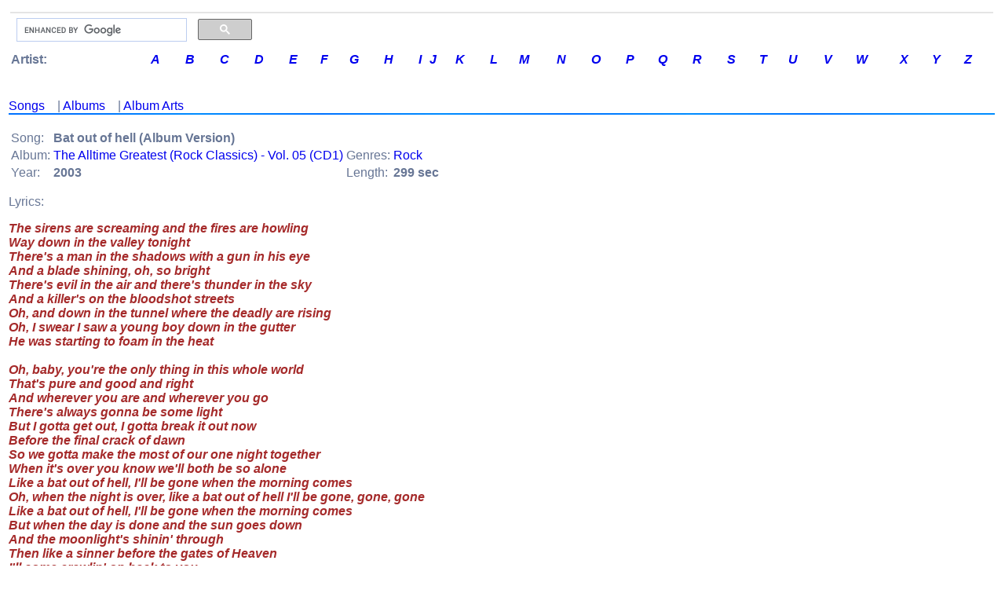

--- FILE ---
content_type: text/html; charset=UTF-8
request_url: http://music.zortam.com/showsongmain.php?id=17260696
body_size: 3997
content:
     	
 


<!DOCTYPE HTML PUBLIC "-//W3C//DTD HTML 4.01 Transitional//EN">
<HTML>
<TITLE>

Bat out of hell (Album Version) Lyrics By Meat Loaf</TITLE>
<HEAD>
<META name=robots content=INDEX,FOLLOW>
<META http-equiv='Content-Type' content='text/html; charset=utf-8'>
<META content="Meat Loaf - Bat out of hell (Album Version) Lyrics " name=DESCRIPTION>
<META content="Meat Loaf - Bat out of hell (Album Version) Lyrics " name=KEYWORDS>
<LINK rel="STYLESHEET" type="text/css" href="/zortam2.css">
<LINK rel="SHORTCUT ICON" href="/images/mms.ico">
<meta name="viewport" content="width=device-width, initial-scale=1.0">
<script src="jsriptss/lazysizes-umd.min.js" async></script>
<script src="jsriptss/jquery-3.4.1.min.js"></script>

</HEAD>

<BODY>



<FONT color="black" face="Verdana,Arial,Geneva,sans-serif" size="0">


	<div class="body_resize">
<table width="100%" border="0" align="center"  bordercolor="#C0C0C0" bordercolorlight="#C0C0C0" bordercolordark="#007392" bgcolor="white" id="outer">
  <tr>
    <td>
     <table width="100%" border="0"  align="center"  bordercolor="#0099FF" bgcolor="white" id="3 sections">
       <tr>
         <!-- <td align="left" bgColor="#F3F3F3"> -->
	    <tr>
	    	<td align="center" bgColor="#e4e4e4" width="0" "nowrap"></td>
	    </tr>

 	
<!-- Zortam Music logo -->
<tr name="zortammusiclogo">
	<td border="1">
		<table>
			<tr>
				<td>
                    <td width="300px">
                        <!-- Google search box -->
                        <script>
                            (function() {
                                var cx = 'partner-pub-6183271588832593:0955944866';
                                var gcse = document.createElement('script');
                                gcse.type = 'text/javascript';
                                gcse.async = true;
                                gcse.src = 'https://cse.google.com/cse.js?cx=' + cx;
                                var s = document.getElementsByTagName('script')[0];
                                s.parentNode.insertBefore(gcse, s);
                            })();
                        </script>
                        <gcse:searchbox-only></gcse:searchbox-only>
                    </td>
                </td>
			</tr>
			<tr>

		</table>
	</td>

    <!-- Composite End -->
</tr>

<!-- artist letters -->
<tr name="letter">

        <table align="left" border="0" cellpadding="0" cellspacing="0" width="100%" id="table letter">
	   		<tr>
   				<td><b>&nbsp;Artist: </b></td>
				<td><a href="/letter.php?cl=A"><em><b>A</b></em></a></td>
				<td><a href="/letter.php?cl=B"><em><b>B</em></b></a></td>
				<td><a href="/letter.php?cl=C"><em><b>C</em></b></a></td>
				<td><a href="/letter.php?cl=D"><em><b>D</em></b></a></td>
				<td><a href="/letter.php?cl=E"><em><b>E</em></b></a></td>
				<td><a href="/letter.php?cl=F"><em><b>F</em></b></a></td>
				<td><a href="/letter.php?cl=G"><em><b>G</em></b></a></td>
				<td><a href="/letter.php?cl=H"><em><b>H</em></b></a></td>
				<td><a href="/letter.php?cl=I"><em><b>I</em></b></a></td>
				<td><a href="/letter.php?cl=J"><em><b>J</em></b></a></td>
				<td><a href="/letter.php?cl=K"><em><b>K</em></b></a></td>
				<td><a href="/letter.php?cl=L"><em><b>L</em></b></a></td>
				<td><a href="/letter.php?cl=M"><em><b>M</em></b></a></td>
				<td><a href="/letter.php?cl=N"><em><b>N</em></b></a></td>
				<td><a href="/letter.php?cl=O"><em><b>O</em></b></a></td>
				<td><a href="/letter.php?cl=P"><em><b>P</em></b></a></td>
				<td><a href="/letter.php?cl=Q"><em><b>Q</em></b></a></td>
				<td><a href="/letter.php?cl=R"><em><b>R</em></b></a></td>
				<td><a href="/letter.php?cl=S"><em><b>S</em></b></a></td>
				<td><a href="/letter.php?cl=T"><em><b>T</em></b></a></td>
				<td><a href="/letter.php?cl=U"><em><b>U</em></b></a></td>
				<td><a href="/letter.php?cl=V"><em><b>V</em></b></a></td>
				<td><a href="/letter.php?cl=W"><em><b>W</em></b></a></td>
				<td><a href="/letter.php?cl=X"><em><b>X</em></b></a></td>
				<td><a href="/letter.php?cl=Y"><em><b>Y</em></b></a></td>
				<td><a href="/letter.php?cl=Z"><em><b>Z</em></b></a></td>
			</tr>
		</table>
	</td>
</tr>




	<!--
<tr>
    <td width="100%" height='30' bgColor="#EFEFEF" valign="left">
        <UL ID="menu">
            <LI><a href="/index.php"><b>H</b>ome</A></LI>
            <LI><a href="/topsongs.php"><b>T</b>OP 100</A></LI>
            <LI><a href="/topartists.php"><b>A</b>rtists</A></LI>
            <LI><a href="/topalbums.php"><b>A</b>lbums</A></LI>
            <LI><a href="/topgenres.php"><b>G</b>enres</A></LI>
            <LI><a href="/topyears.php?y=2000"><b>00's</b></A></LI>
            <LI><a href="/topyears.php?y=1990"><b>90's</b></A></LI>
            <LI><a href="/topyears.php?y=1980"><b>80's</b></A></LI>
            <LI><a href="/topyears.php?y=1970"><b>70's</b></A></LI>
            <LI><a href="/topyears.php?y=1960"><b>60's</b></A></LI>
            <LI><a href="/topyears.php?y=1950"><b>50's</b></A></LI>
        </UL>
    </td>
</tr>
-->	<!--
	<td width="20%" valign="top" bgColor="#F3F3F3">
		   <UL ID="menu">
		   		<LI><a href="/index.php"><b>H</b>ome</A></LI>
				<LI><a href="/topsongs.php"><b>So</b>ngs TOP 100</A></LI>
				<LI><a href="/topartists.php"><b>A</b>rtists TOP 100</A></LI>
				<LI><a href="/topalbums.php"><b>A</b>lbums TOP 100</A></LI>
				<LI><a href="/topgenres.php"><b>G</b>enres TOP 100</A></LI>
				<LI><a href="/topyears.php?y=2000"><b>00's</b> Music</A></LI>
				<LI><a href="/topyears.php?y=1990"><b>90's</b> Music</A></LI>
				<LI><a href="/topyears.php?y=1980"><b>80's</b> Music</A></LI>
				<LI><a href="/topyears.php?y=1970"><b>70's</b> Music</A></LI>
				<LI><a href="/topyears.php?y=1960"><b>60's</b> Music</A></LI>
				<LI><a href="/topyears.php?y=1950"><b>50's</b> Music</A></LI>
				<LI><A HREF="http://www.zortam.com?s=musicwww" target="_blank"><b>Z</b>ortam Mp3 Media Studio</a></LI>
			</UL>
	</td>
-->

	<!--<div class="body_resize">-->
<td valign="top" width="100%">
<img src='/images/pix.gif'  height="4" "nowrap" alt="">
<img src='/images/pix.gif'  height='1' alt="">

<!-- RevenuHits banner ad -->
<!--<script data-cfasync='false' type='text/javascript' src='//p77023.clksite.com/adServe/banners?tid=77023_123107_23'></script>-->
<!-- RevenuHits banner ad -->


	
	
	<h3>
	</h3>
	
        	
 <a href='songlist6568.php'>Songs</a>&nbsp;&nbsp;&nbsp; | <a href='albumlist6568.php'>Albums</a>&nbsp;&nbsp;&nbsp; | <a href='imagelist6568.php'>Album Arts</a><img src='/images/pixblue.gif'  height='2'  bgColor='#e4e4e4' width='100%' alt='' 'nowrap'><br /><br /><table border='0'>
<tr>
<td>Song:</td><td><b>Bat out of hell (Album Version)</b></td>
</tr>
<tr>
<td>Album:</td><td><a href='album1050347.php'>The Alltime Greatest (Rock Classics) - Vol. 05 (CD1)</a></td><td>Genres:</td><td><a href='genresong18.php'>Rock</a></td>
</tr>
<tr>
<td>Year:</td><td><b>2003</b></td>
<td>Length:</td><td><b>299 sec</b></td>
</tr>
</table>
</P>
</P>
<P>Lyrics:<P>
<P class='SmallFontBoldItalicBrown'>The sirens are screaming and the fires are howling<br />Way down in the valley tonight<br />There's a man in the shadows with a gun in his eye<br />And a blade shining, oh, so bright<br />There's evil in the air and there's thunder in the sky<br />And a killer's on the bloodshot streets<br />Oh, and down in the tunnel where the deadly are rising<br />Oh, I swear I saw a young boy down in the gutter<br />He was starting to foam in the heat<br /><br />Oh, baby, you're the only thing in this whole world<br />That's pure and good and right<br />And wherever you are and wherever you go<br />There's always gonna be some light<br />But I gotta get out, I gotta break it out now<br />Before the final crack of dawn<br />So we gotta make the most of our one night together<br />When it's over you know we'll both be so alone<br />Like a bat out of hell, I'll be gone when the morning comes<br />Oh, when the night is over, like a bat out of hell I'll be gone, gone, gone<br />Like a bat out of hell, I'll be gone when the morning comes<br />But when the day is done and the sun goes down<br />And the moonlight's shinin' through<br />Then like a sinner before the gates of Heaven<br />I'll come crawlin' on back to you<br /><br />I'm gonna hit the highway like a battering ram<br />On a silver black Phantom bike<br />Oh, when the metal is hot and the engine is hungry<br />And we're all about to see the light<br />Nothing ever grows in this rotting old hole<br />And everything is stunted and lost<br />And nothing really rocks and nothing really rolls<br />And nothing's ever worth the cost<br />And I know that I'm damned if I never get out<br />And baby, I'm damned if I do<br />But with every other beat I got left in my heart<br />You know I'd rather be damned with you<br />Well if I gotta be damned, you know I wanna be damned<br />Dancing through the night with you<br />Well if I gotta be damned, you know I wanna be damned<br />Gotta be damned, you know I wanna be damned<br />Gotta be damned, you know I wanna be damned<br />Dancing through the night, dancing through the night<br />Dancing through the night with you<br /><br />Oh baby, you're the only thing in this whole world<br />That's pure and good and right<br />And wherever you are and wherever you go<br />There's always gonna be some light<br />But I gotta get out, I gotta break it out now<br />Before the final crack of dawn<br />So we gotta make the most of our one night together<br />When it's over you know we'll both be so alone<br />Like a bat out of hell, I'll be gone when the morning comes<br />Oh, when the night is over, like a bat out of hell I'll be gone, gone, gone<br />Like a bat out of hell, I'll be gone when the morning comes<br />But when the day is done and the sun goes down<br />And the moonlight's shining through<br />Then like a sinner before the gates of heaven<br />I'll come crawling on back to you<br />Then like a sinner before the gates of heaven<br />I'll come crawling on back to you<br /><br />Oh, I can see myself tearing up the road<br />Faster than any other boy has ever gone<br />Oh, and my skin is raw but my soul is ripe<br />And no one's gonna stop me now, I'm gonna make my escape<br />But I can't stop thinking of you<br />And I never see the sudden curve 'til it's way too late<br /><br />And I never see the sudden curve 'til it's way too late<br />Then I'm dying at the bottom of a pit in the blazing sun<br />Torn and twisted at the foot of a burning bike<br />And I think somebody somewhere must be tolling a bell<br />And the last thing I see is my heart still beating<br />Breaking out of my body and flying away<br />Like a bat out of hell<br />Then I'm dying at the bottom of a pit in the blazing sun<br />All torn and twisted at the foot of a burning bike<br />And I think somebody somewhere must be tolling a bell<br />And the last thing I see is my heart still beating<br />Still beating<br />Oh, breakin' out of my body and flyin' away<br />Like a bat out of hell<br />Oh, like a bat out of hell<br />Oh, like a bat out of hell<br />Oh, like a bat out of hell (I'll be gone when the morning comes)<br />Oh, like a bat out of hell (I'll be gone when the morning comes)<br />Oh, like a bat out of hell</P>
</font>
	
	
	<br />
	<h3>
		
		
	</h3>
	<br /><br />





	


			
	<!-- content end -->   	 
    <P>&nbsp;</P>
<!--<img src='/images/pixblue.gif'  height="2"  bgColor="#e4e4e4" width="100%" "nowrap">-->
</P>


</td>














	<tr>
    <td colspan="2" align="center"  bgColor="#ffffff" height="20">
        All lyrics are property and copyright of their owners.<br />
        <b>2025 Zortam.com<b> &nbsp;
        
    </td>
</tr>

<!-- Google G4 analytics -->
<script async src="https://www.googletagmanager.com/gtag/js?id=G-WD48TEG63K"></script>
<script>
    window.dataLayer = window.dataLayer || [];
    function gtag(){dataLayer.push(arguments)}; 
    gtag('js', new Date());
    gtag('config', 'G-WD48TEG63K');
</script>
<!-- Google G4 analytics -->

<!-- zortam -->
<script type='text/javascript'>
    $(document).on("click", "a", function(){
        if (document.cookie.indexOf("visited=") > 0) {
            // user have been here before.
        }
        // after first time clicked wait for 30 seconds
        else {
            window.open('https://www.zortam.com/download.php?rz=music', '_blank');
            var date = new Date();
            date.setTime(date.getTime()+(30*1000));
            var expires = "; expires=" + date.toGMTString();
            document.cookie = "visited=yes; expires=" + expires;
        }
    });
</script>
 <!-- zortam -->

<!-- admeven -->
<!-- <script data-cfasync="false" src="//d3eub2e21dc6h0.cloudfront.net/?ynwzd=851642"></script> -->
<!-- admeven -->



	        </td>
       </tr>
     </table>
    </td>
  </tr>
</table>

<footer>
  <!-- Footer Section 
    <div class="footer">
        <a href="https://www.zortam.com/download.php?r=music" target="_blank">
            <img data-src ="images/bannerfooter.png" class='lazyload' alt="Free Mp3 Tag Editor" title="mp3 auto tagger" align = "center"  height="80" width="100%" "nowrap"/></a>
    </div>
  -->

</footer>






